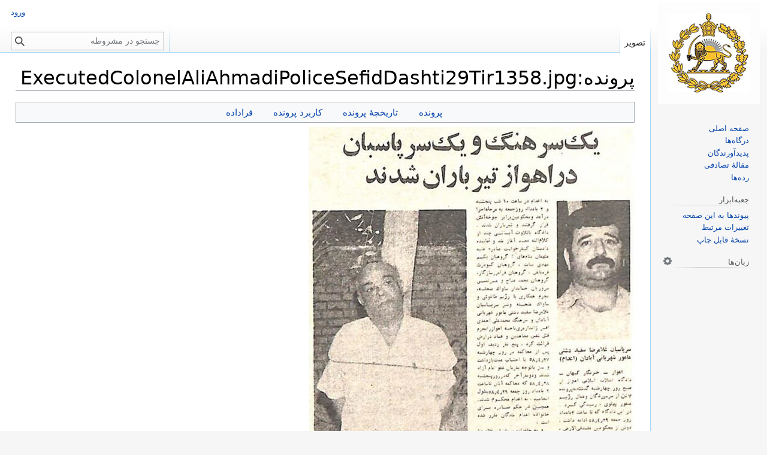

--- FILE ---
content_type: text/html; charset=UTF-8
request_url: https://mashruteh.org/wiki/index.php?title=%D9%BE%D8%B1%D9%88%D9%86%D8%AF%D9%87:ExecutedColonelAliAhmadiPoliceSefidDashti29Tir1358.jpg
body_size: 10139
content:
<!DOCTYPE html>
<html class="client-nojs" lang="fa" dir="rtl">
<head>
<meta charset="UTF-8"/>
<title>پرونده:ExecutedColonelAliAhmadiPoliceSefidDashti29Tir1358.jpg - مشروطه</title>
<script>document.documentElement.className="client-js";RLCONF={"wgBreakFrames":true,"wgSeparatorTransformTable":[".\t,","٫\t٬"],"wgDigitTransformTable":["0\t1\t2\t3\t4\t5\t6\t7\t8\t9\t%","۰\t۱\t۲\t۳\t۴\t۵\t۶\t۷\t۸\t۹\t٪"],"wgDefaultDateFormat":"dmy","wgMonthNames":["","ژانویه","فوریه","مارس","آوریل","مه","ژوئن","ژوئیه","اوت","سپتامبر","اکتبر","نوامبر","دسامبر"],"wgRequestId":"aXXEFBJ1xCRnORwMaVn3zAAAAEU","wgCSPNonce":false,"wgCanonicalNamespace":"File","wgCanonicalSpecialPageName":false,"wgNamespaceNumber":6,"wgPageName":"پرونده:ExecutedColonelAliAhmadiPoliceSefidDashti29Tir1358.jpg","wgTitle":"ExecutedColonelAliAhmadiPoliceSefidDashti29Tir1358.jpg","wgCurRevisionId":158692,"wgRevisionId":158692,"wgArticleId":71476,"wgIsArticle":true,"wgIsRedirect":false,"wgAction":"view","wgUserName":null,"wgUserGroups":["*"],"wgCategories":["فرتورها","شاه رفت مرگ آمد","بی‌طرفی ارتش ۲۲ بهمن ۱۳۵۷","سال ۱۳۵۸","جان باختگان ارتش شاهنشاهی ایران","اعدام‌ شدگان کشوری در شورش اسلامی ۱۳۵۷","کنفدراسیون دانشجویان ایرانی","تروریست‌های اسلامی","تروریست‌های مارکسیست اسلامی","تروریست‌های چپ"],"wgPageContentLanguage":"fa","wgPageContentModel":"wikitext","wgRelevantPageName":"پرونده:ExecutedColonelAliAhmadiPoliceSefidDashti29Tir1358.jpg","wgRelevantArticleId":71476,"wgIsProbablyEditable":false,"wgRelevantPageIsProbablyEditable":false,"wgRestrictionEdit":[],"wgRestrictionMove":[],"wgRestrictionUpload":[],"simpleBatchUploadMaxFilesPerBatch":{"*":50},"wgVector2022PreviewPages":[],"wgMediaViewerOnClick":true,"wgMediaViewerEnabledByDefault":true,"wgPopupsFlags":4,"wgULSCurrentAutonym":"فارسی","wgULSPosition":"interlanguage","wgULSisCompactLinksEnabled":true,"wgULSisLanguageSelectorEmpty":false};
RLSTATE={"site.styles":"ready","user.styles":"ready","user":"ready","user.options":"loading","mediawiki.interface.helpers.styles":"ready","filepage":"ready","mediawiki.action.view.filepage":"ready","skins.vector.styles.legacy":"ready","ext.uls.interlanguage":"ready"};RLPAGEMODULES=["mediawiki.action.view.metadata","site","mediawiki.page.ready","skins.vector.legacy.js","mmv.head","mmv.bootstrap.autostart","ext.gadget.Edittools","ext.popups","ext.uls.compactlinks","ext.uls.interface"];</script>
<script>(RLQ=window.RLQ||[]).push(function(){mw.loader.implement("user.options@12s5i",function($,jQuery,require,module){mw.user.tokens.set({"patrolToken":"+\\","watchToken":"+\\","csrfToken":"+\\"});});});</script>
<link rel="stylesheet" href="/wiki/load.php?lang=fa&amp;modules=ext.uls.interlanguage%7Cfilepage%7Cmediawiki.action.view.filepage%7Cmediawiki.interface.helpers.styles%7Cskins.vector.styles.legacy&amp;only=styles&amp;skin=vector"/>
<script async="" src="/wiki/load.php?lang=fa&amp;modules=startup&amp;only=scripts&amp;raw=1&amp;skin=vector"></script>
<style>
				#ca-history,
				#ca-talk,
				#ca-view,
				#ca-viewsource,
				#ca-formedit,
				li#t-upload,
				li#t-specialpages,
				li#t-permalink,
				li#t-info
				{ display: none; }
				</style>
<meta name="ResourceLoaderDynamicStyles" content=""/>
<link rel="stylesheet" href="/wiki/load.php?lang=fa&amp;modules=site.styles&amp;only=styles&amp;skin=vector"/>
<meta name="generator" content="MediaWiki 1.39.17"/>
<meta name="format-detection" content="telephone=no"/>
<meta property="og:image" content="https://mashrutehimages.s3.amazonaws.com/f/f7/ExecutedColonelAliAhmadiPoliceSefidDashti29Tir1358.jpg"/>
<meta property="og:image:width" content="1200"/>
<meta property="og:image:height" content="1323"/>
<meta property="og:image" content="https://mashrutehimages.s3.amazonaws.com/f/f7/ExecutedColonelAliAhmadiPoliceSefidDashti29Tir1358.jpg"/>
<meta property="og:image:width" content="800"/>
<meta property="og:image:height" content="882"/>
<meta property="og:image:width" content="640"/>
<meta property="og:image:height" content="706"/>
<meta name="viewport" content="width=1000"/>
<link rel="icon" href="/wiki/favicon.ico"/>
<link rel="search" type="application/opensearchdescription+xml" href="/wiki/opensearch_desc.php" title="مشروطه (fa)"/>
<link rel="EditURI" type="application/rsd+xml" href="https://mashruteh.org/wiki/api.php?action=rsd"/>
<link rel="license" href="https://creativecommons.org/licenses/by-sa/3.0/"/>
<link rel="alternate" type="application/atom+xml" title="خوراک اتم برای مشروطه" href="/wiki/index.php?title=%D9%88%DB%8C%DA%98%D9%87:%D8%AA%D8%BA%DB%8C%DB%8C%D8%B1%D8%A7%D8%AA_%D8%A7%D8%AE%DB%8C%D8%B1&amp;feed=atom"/>
<link rel="canonical" href="https://mashruteh.org/wiki/index.php?title=%D9%BE%D8%B1%D9%88%D9%86%D8%AF%D9%87:ExecutedColonelAliAhmadiPoliceSefidDashti29Tir1358.jpg"/>
</head>
<body class="mediawiki rtl sitedir-rtl mw-hide-empty-elt ns-6 ns-subject page-پرونده_ExecutedColonelAliAhmadiPoliceSefidDashti29Tir1358_jpg rootpage-پرونده_ExecutedColonelAliAhmadiPoliceSefidDashti29Tir1358_jpg skin-vector action-view skin-vector-legacy vector-feature-language-in-header-enabled vector-feature-language-in-main-page-header-disabled vector-feature-language-alert-in-sidebar-disabled vector-feature-sticky-header-disabled vector-feature-sticky-header-edit-disabled vector-feature-table-of-contents-disabled vector-feature-visual-enhancement-next-disabled"><div id="mw-page-base" class="noprint"></div>
<div id="mw-head-base" class="noprint"></div>
<div id="content" class="mw-body" role="main">
	<a id="top"></a>
	<div id="siteNotice"></div>
	<div class="mw-indicators">
	</div>
	<h1 id="firstHeading" class="firstHeading mw-first-heading"><span class="mw-page-title-namespace">پرونده</span><span class="mw-page-title-separator">:</span><span class="mw-page-title-main">ExecutedColonelAliAhmadiPoliceSefidDashti29Tir1358.jpg</span></h1>
	<div id="bodyContent" class="vector-body">
		<div id="siteSub" class="noprint">از مشروطه</div>
		<div id="contentSub"></div>
		<div id="contentSub2"></div>
		
		<div id="jump-to-nav"></div>
		<a class="mw-jump-link" href="#mw-head">پرش به ناوبری</a>
		<a class="mw-jump-link" href="#searchInput">پرش به جستجو</a>
		<div id="mw-content-text" class="mw-body-content"><ul id="filetoc"><li><a href="#file">پرونده</a></li>
<li><a href="#filehistory">تاریخچهٔ پرونده</a></li>
<li><a href="#filelinks">کاربرد پرونده</a></li>
<li><a href="#metadata">فراداده</a></li></ul><div class="fullImageLink" id="file"><a href="https://mashrutehimages.s3.amazonaws.com/f/f7/ExecutedColonelAliAhmadiPoliceSefidDashti29Tir1358.jpg"><img alt="پرونده:ExecutedColonelAliAhmadiPoliceSefidDashti29Tir1358.jpg" src="https://mashrutehimages.s3.amazonaws.com/thumb/f/f7/ExecutedColonelAliAhmadiPoliceSefidDashti29Tir1358.jpg/544px-ExecutedColonelAliAhmadiPoliceSefidDashti29Tir1358.jpg?20210723093850" decoding="async" width="544" height="600" srcset="https://mashrutehimages.s3.amazonaws.com/f/f7/ExecutedColonelAliAhmadiPoliceSefidDashti29Tir1358.jpg?20210723093850 1.5x" data-file-width="584" data-file-height="644" /></a><div class="mw-filepage-resolutioninfo">اندازهٔ این پیش‌نمایش: <a href="https://mashrutehimages.s3.amazonaws.com/thumb/f/f7/ExecutedColonelAliAhmadiPoliceSefidDashti29Tir1358.jpg/544px-ExecutedColonelAliAhmadiPoliceSefidDashti29Tir1358.jpg" class="mw-thumbnail-link"><span dir="ltr">۵۴۴ × ۶۰۰</span> پیکسل</a>. <span class="mw-filepage-other-resolutions">کیفیت دیگر: <a href="https://mashrutehimages.s3.amazonaws.com/f/f7/ExecutedColonelAliAhmadiPoliceSefidDashti29Tir1358.jpg" class="mw-thumbnail-link"><span dir="ltr">۵۸۴ × ۶۴۴</span> پیکسل</a>.</span></div></div>
<div class="fullMedia"><p><a href="https://mashrutehimages.s3.amazonaws.com/f/f7/ExecutedColonelAliAhmadiPoliceSefidDashti29Tir1358.jpg" class="internal" title="ExecutedColonelAliAhmadiPoliceSefidDashti29Tir1358.jpg">پروندهٔ اصلی</a> &#8207;<span class="fileInfo">(<span dir="ltr">۵۸۴ × ۶۴۴</span> پیکسل، اندازهٔ پرونده: ۱۸۶ کیلوبایت، نوع MIME پرونده: <span class="mime-type">image/jpeg</span>)</span>
</p></div><div id="mw-imagepage-content" lang="fa" dir="rtl" class="mw-content-rtl"><div class="mw-parser-output"><h2><span id=".D8.AE.D9.84.D8.A7.D8.B5.D9.87"></span><span class="mw-headline" id="خلاصه">خلاصه</span></h2>
<table class="licensetpl" style="display:none">
<tbody><tr>
<td><span class="licensetpl&#95;short" style="display:none;">Public domain</span><span class="licensetpl&#95;long" style="display:none;">Public domain</span><span class="licensetpl&#95;link&#95;req" style="display:none;">false</span><span class="licensetpl&#95;attr&#95;req" style="display:none;">false</span>
</td></tr></tbody></table>
<table cellspacing="8" cellpadding="0" style="width:100%; clear:both; margin:0.5em auto; background-color:#f7f8ff; border:2px solid #8888aa; direction: rtl;" class="layouttemplate">
<tbody><tr>
<td><img alt="Public domain" src="https://upload.wikimedia.org/wikipedia/commons/thumb/6/62/PD-icon.svg/langfa-120px-PD-icon.svg.png" decoding="async" title="Public domain" width="64" height="64" srcset="https://upload.wikimedia.org/wikipedia/commons/thumb/6/62/PD-icon.svg/langfa-250px-PD-icon.svg.png 2x" data-file-width="196" data-file-height="196" />
</td>
<td style="width: 100%;"><span lang="fa" class="description fa">این اثر در ایران در <b>مالکیت عمومی</b> قرار دارد، بر اساس <a href="/wiki/index.php?title=%D9%82%D8%A7%D9%86%D9%88%D9%86_%D8%AD%D9%85%D8%A7%DB%8C%D8%AA_%D8%AD%D9%82%D9%88%D9%82_%D9%85%D8%A4%D9%84%D9%81%D8%A7%D9%86_%D9%88_%D9%85%D8%B5%D9%86%D9%81%D8%A7%D9%86_%D9%88_%D9%87%D9%86%D8%B1%D9%85%D9%86%D8%AF%D8%A7%D9%86" title="قانون حمایت حقوق مؤلفان و مصنفان و هنرمندان">قانون حمایت از حقوق مؤلفان و مصنفان و هنرمندان</a> (۱۳۴۸) حق تکثیر آن به یکی از دلایل زیر به پایان رسیده‌است:<br />
<dl><dd><ul><li>پدیدآورنده(های) آن بیش از ۵۰ سال پیش درگذشته است.</li>
<li>پدیدآورنده(های) آن پیش از ۳۱ شهریور ۱۳۵۹ درگذشته است <small>(آثاری که حق تکثیر آنها تا زمان ابلاغ اصلاحیه به پایان رسیده‌باشد).</small></li></ul></dd></dl>
<p>در موارد زیر اثر پس از ۳۰ سال از تاریخ نشر یا عرضه در مالکیت عمومی قرار می‌گیرد: <small>(قانون حمایت از حقوق مؤلفان و مصنفان و هنرمندان، ماده ۱۶)</small><br />
</p>
<dl><dd><ul><li>اثرهای سینمایی یا عکاسی.<br /></li>
<li>اثر متعلق به شخص حقوقی و یا اثری که حق استفاده از آن به شخص حقوقی واگذار شده باشد.<br /></li></ul></dd></dl>
<p><i>توضیحات پرونده باید مشخص کند اثر مشمول کدام قانون است.</i><br />
برای اطلاعات بیشتر <a href="http://commons.wikimedia.org/wiki/Licensing#Iran" class="extiw" title="commons:Licensing">Commons:Licensing#Iran</a> را ببینید.
</p>
<hr />
<p><span style="font-size:x-small;line-height:140%" class="plainlinks noprint"><a rel="nofollow" class="external text" href="https://mashruteh.org/wiki/index.php?title=%D8%A7%D9%84%DA%AF%D9%88:PD-Iran/en">English</a>&#160;| <a rel="nofollow" class="external text" href="https://mashruteh.org/wiki/index.php?title=%D8%A7%D9%84%DA%AF%D9%88:PD-Iran/fa">فارسی</a>&#160;| <small class="plainlinks"><a rel="nofollow" class="external text" href="https://mashruteh.org/wiki/index.php?title=%D8%A7%D9%84%DA%AF%D9%88:PD-Iran/lang&amp;action=edit">+/−</a></small>
</span>
</p>
</span></td>
<td>
</td></tr></tbody></table>
<!-- 
NewPP limit report
Cached time: 20260125071949
Cache expiry: 86400
Reduced expiry: false
Complications: []
CPU time usage: 0.023 seconds
Real time usage: 0.029 seconds
Preprocessor visited node count: 82/1000000
Post‐expand include size: 7610/2097152 bytes
Template argument size: 2767/2097152 bytes
Highest expansion depth: 9/100
Expensive parser function count: 0/100
Unstrip recursion depth: 0/20
Unstrip post‐expand size: 0/5000000 bytes
-->
<!--
Transclusion expansion time report (%,ms,calls,template)
100.00%   17.808      1 الگو:PD-Iran
100.00%   17.808      1 -total
 83.40%   14.851      1 الگو:PD-Iran/layout
 33.26%    5.923      1 الگو:PD-Layout
 26.37%    4.696      1 الگو:PD-Iran/lang
 11.18%    1.991      1 الگو:Edit
 11.15%    1.985      1 الگو:Dir
 10.26%    1.827      1 الگو:License_template_tag
 10.01%    1.783      1 الگو:Lang
-->

<!-- Saved in parser cache with key mashruteh_mwd139x-mw_:pcache:idhash:71476-0!canonical and timestamp 20260125071949 and revision id 158692.
 -->
</div></div><h2 id="filehistory">تاریخچهٔ پرونده</h2>
<div id="mw-imagepage-section-filehistory">
<p>روی تاریخ/زمان‌ها کلیک کنید تا نسخهٔ مربوط به آن هنگام را ببینید.
</p>
<table class="wikitable filehistory">
<tr><th></th><th>تاریخ/زمان</th><th>بندانگشتی</th><th>ابعاد</th><th>کاربر</th><th>توضیح</th></tr>
<tr><td>کنونی</td><td class="filehistory-selected" style="white-space: nowrap;"><a href="https://mashrutehimages.s3.amazonaws.com/f/f7/ExecutedColonelAliAhmadiPoliceSefidDashti29Tir1358.jpg">‏۲۳ ژوئیهٔ ۲۰۲۱، ساعت ۰۹:۳۸</a></td><td><a href="https://mashrutehimages.s3.amazonaws.com/f/f7/ExecutedColonelAliAhmadiPoliceSefidDashti29Tir1358.jpg"><img alt="تصویر بندانگشتی از نسخهٔ مورخ ‏۲۳ ژوئیهٔ ۲۰۲۱، ساعت ۰۹:۳۸" src="https://mashrutehimages.s3.amazonaws.com/thumb/f/f7/ExecutedColonelAliAhmadiPoliceSefidDashti29Tir1358.jpg/109px-ExecutedColonelAliAhmadiPoliceSefidDashti29Tir1358.jpg?20210723093850" decoding="async" width="109" height="120" data-file-width="584" data-file-height="644" /></a></td><td>۵۸۴ در ۶۴۴ <span style="white-space: nowrap;">(۱۸۶ کیلوبایت)</span></td><td><a href="/wiki/index.php?title=%DA%A9%D8%A7%D8%B1%D8%A8%D8%B1:Bellavista1" class="mw-userlink" title="کاربر:Bellavista1"><bdi>Bellavista1</bdi></a><span style="white-space: nowrap;"> <span class="mw-usertoollinks">(<a href="/wiki/index.php?title=%D8%A8%D8%AD%D8%AB_%DA%A9%D8%A7%D8%B1%D8%A8%D8%B1:Bellavista1" class="mw-usertoollinks-talk" title="بحث کاربر:Bellavista1">گفتگو</a> | <a href="/wiki/index.php?title=%D9%88%DB%8C%DA%98%D9%87:%D9%85%D8%B4%D8%A7%D8%B1%DA%A9%D8%AA%E2%80%8C%D9%87%D8%A7/Bellavista1" class="mw-usertoollinks-contribs" title="ویژه:مشارکت‌ها/Bellavista1">مشارکت‌ها</a>)</span></span></td><td dir="rtl">== خلاصه == {{PD-Iran}} <a href="/wiki/index.php?title=%D8%B1%D8%AF%D9%87:%D9%81%D8%B1%D8%AA%D9%88%D8%B1%D9%87%D8%A7" title="رده:فرتورها">رده:فرتورها</a> <a href="/wiki/index.php?title=%D8%B1%D8%AF%D9%87:%D8%B4%D8%A7%D9%87_%D8%B1%D9%81%D8%AA_%D9%85%D8%B1%DA%AF_%D8%A2%D9%85%D8%AF" title="رده:شاه رفت مرگ آمد">رده:شاه رفت مرگ آمد</a> <a href="/wiki/index.php?title=%D8%B1%D8%AF%D9%87:%D8%A8%DB%8C%E2%80%8C%D8%B7%D8%B1%D9%81%DB%8C_%D8%A7%D8%B1%D8%AA%D8%B4_%DB%B2%DB%B2_%D8%A8%D9%87%D9%85%D9%86_%DB%B1%DB%B3%DB%B5%DB%B7" title="رده:بی‌طرفی ارتش ۲۲ بهمن ۱۳۵۷">رده:بی‌طرفی ارتش ۲۲ بهمن ۱۳۵۷</a> <a href="/wiki/index.php?title=%D8%B1%D8%AF%D9%87:%D8%B3%D8%A7%D9%84_%DB%B1%DB%B3%DB%B5%DB%B8" title="رده:سال ۱۳۵۸">رده:سال ۱۳۵۸</a> <a href="/wiki/index.php?title=%D8%B1%D8%AF%D9%87:%D8%AC%D8%A7%D9%86_%D8%A8%D8%A7%D8%AE%D8%AA%DA%AF%D8%A7%D9%86_%D8%A7%D8%B1%D8%AA%D8%B4_%D8%B4%D8%A7%D9%87%D9%86%D8%B4%D8%A7%D9%87%DB%8C_%D8%A7%DB%8C%D8%B1%D8%A7%D9%86" title="رده:جان باختگان ارتش شاهنشاهی ایران">رده:جان باختگان ارتش شاهنشاهی ایران</a> [[...</td></tr>
</table>

</div>
<div class="mw-imagepage-upload-links"><p id="mw-imagepage-upload-disallowed">نمی‌توانید این پرونده را رونویسی کنید.</p></div><h2 id="filelinks">کاربرد پرونده</h2>
<div id='mw-imagepage-section-linkstoimage'>
<p>صفحهٔ زیر از این تصویر استفاده می‌کند:
</p><ul class="mw-imagepage-linkstoimage">
<li class="mw-imagepage-linkstoimage-ns0"><a href="/wiki/index.php?title=%D8%AF%D8%B1_%D9%87%D9%85_%DA%A9%D9%88%D8%A8%DB%8C%D8%AF%D9%86_%D8%AD%DA%A9%D9%88%D9%85%D8%AA_%D9%85%D8%B4%D8%B1%D9%88%D8%B7%D9%87_%D8%B4%D8%A7%D9%87%D9%86%D8%B4%D8%A7%D9%87%DB%8C_%D8%A8%D8%A7_%DA%A9%D8%B4%D8%AA%D8%A7%D8%B1_%D8%B3%D8%B1%D8%A7%D9%86_%DA%A9%D8%B4%D9%88%D8%B1%DB%8C_%D9%88_%D9%84%D8%B4%DA%A9%D8%B1%DB%8C_%D8%A7%DB%8C%D8%B1%D8%A7%D9%86" title="در هم کوبیدن حکومت مشروطه شاهنشاهی با کشتار سران کشوری و لشکری ایران">در هم کوبیدن حکومت مشروطه شاهنشاهی با کشتار سران کشوری و لشکری ایران</a></li>
</ul>
</div>
<h2 id="metadata">فراداده</h2>
<div class="mw-imagepage-section-metadata"><p>این پرونده حاوی اطلاعات اضافه‌ای است که احتمالاً دوربین دیجیتال یا پویشگری که در ایجاد یا دیجیتالی کردن آن به کار رفته آن را افزوده است. اگر پرونده از وضعیت ابتدایی‌اش تغییر داده شده باشد آنگاه ممکن است شرح و تفصیلات موجود اطلاعات تصویر را تماماً بازتاب ندهد.</p><table id="mw&#95;metadata" class="mw&#95;metadata collapsed">
<tbody><tr class="exif-imagewidth mw-metadata-collapsible"><th>عرض</th><td>۱٬۵۵۶ px</td></tr><tr class="exif-imagelength mw-metadata-collapsible"><th>طول</th><td>۲٬۲۰۳ px</td></tr><tr class="exif-bitspersample mw-metadata-collapsible"><th>نقطه در هر جزء</th><td><ul><li>۸</li>
<li>۸</li>
<li>۸</li></ul></td></tr><tr class="exif-photometricinterpretation mw-metadata-collapsible"><th>ترکیب نقاط</th><td>RGB</td></tr><tr class="exif-orientation mw-metadata-collapsible"><th>جهت</th><td>عادی</td></tr><tr class="exif-samplesperpixel mw-metadata-collapsible"><th>تعداد اجزا</th><td>۳</td></tr><tr class="exif-xresolution mw-metadata-collapsible"><th>تفکیک‌پذیری افقی</th><td>۹۶ نقطه در اینچ</td></tr><tr class="exif-yresolution mw-metadata-collapsible"><th>تفکیک‌پذیری عمودی</th><td>۹۶ نقطه در اینچ</td></tr><tr class="exif-software mw-metadata-collapsible"><th>نرم‌افزار استفاده‌شده</th><td>Adobe Photoshop CS5 Windows</td></tr><tr class="exif-datetime mw-metadata-collapsible"><th>تاریخ و زمان تغییر پرونده</th><td>‏۲۳ ژوئیهٔ ۲۰۲۱، ساعت ۱۱:۲۲</td></tr><tr class="exif-exifversion mw-metadata-collapsible"><th>نسخهٔ exif</th><td>2.21</td></tr><tr class="exif-colorspace mw-metadata-collapsible"><th>فضای رنگی</th><td>تنظیم‌نشده</td></tr><tr class="exif-datetimedigitized mw-metadata-collapsible"><th>تاریخ و زمان دیجیتالی‌شدن</th><td>‏۲۳ ژوئیهٔ ۲۰۲۱، ساعت ۱۳:۱۸</td></tr><tr class="exif-datetimemetadata mw-metadata-collapsible"><th>تاریخ آخرین تغییر فراداده</th><td>‏۲۳ ژوئیهٔ ۲۰۲۱، ساعت ۱۳:۲۲</td></tr><tr class="exif-originaldocumentid mw-metadata-collapsible"><th>شناسهٔ یکتای سند اصلی</th><td>xmp.did:94D2958097EBEB11903EC151D3309E66</td></tr></tbody></table>
</div>
<div class="printfooter" data-nosnippet="">برگرفته از «<a dir="ltr" href="https://mashruteh.org/wiki/index.php?title=پرونده:ExecutedColonelAliAhmadiPoliceSefidDashti29Tir1358.jpg&amp;oldid=158692">https://mashruteh.org/wiki/index.php?title=پرونده:ExecutedColonelAliAhmadiPoliceSefidDashti29Tir1358.jpg&amp;oldid=158692</a>»</div></div>
		<div id="catlinks" class="catlinks" data-mw="interface"><div id="mw-normal-catlinks" class="mw-normal-catlinks"><a href="/wiki/index.php?title=%D9%88%DB%8C%DA%98%D9%87:%D8%B1%D8%AF%D9%87%E2%80%8C%D9%87%D8%A7" title="ویژه:رده‌ها">رده‌ها</a>: <ul><li><a href="/wiki/index.php?title=%D8%B1%D8%AF%D9%87:%D9%81%D8%B1%D8%AA%D9%88%D8%B1%D9%87%D8%A7" title="رده:فرتورها">فرتورها</a></li><li><a href="/wiki/index.php?title=%D8%B1%D8%AF%D9%87:%D8%B4%D8%A7%D9%87_%D8%B1%D9%81%D8%AA_%D9%85%D8%B1%DA%AF_%D8%A2%D9%85%D8%AF" title="رده:شاه رفت مرگ آمد">شاه رفت مرگ آمد</a></li><li><a href="/wiki/index.php?title=%D8%B1%D8%AF%D9%87:%D8%A8%DB%8C%E2%80%8C%D8%B7%D8%B1%D9%81%DB%8C_%D8%A7%D8%B1%D8%AA%D8%B4_%DB%B2%DB%B2_%D8%A8%D9%87%D9%85%D9%86_%DB%B1%DB%B3%DB%B5%DB%B7" title="رده:بی‌طرفی ارتش ۲۲ بهمن ۱۳۵۷">بی‌طرفی ارتش ۲۲ بهمن ۱۳۵۷</a></li><li><a href="/wiki/index.php?title=%D8%B1%D8%AF%D9%87:%D8%B3%D8%A7%D9%84_%DB%B1%DB%B3%DB%B5%DB%B8" title="رده:سال ۱۳۵۸">سال ۱۳۵۸</a></li><li><a href="/wiki/index.php?title=%D8%B1%D8%AF%D9%87:%D8%AC%D8%A7%D9%86_%D8%A8%D8%A7%D8%AE%D8%AA%DA%AF%D8%A7%D9%86_%D8%A7%D8%B1%D8%AA%D8%B4_%D8%B4%D8%A7%D9%87%D9%86%D8%B4%D8%A7%D9%87%DB%8C_%D8%A7%DB%8C%D8%B1%D8%A7%D9%86" title="رده:جان باختگان ارتش شاهنشاهی ایران">جان باختگان ارتش شاهنشاهی ایران</a></li><li><a href="/wiki/index.php?title=%D8%B1%D8%AF%D9%87:%D8%A7%D8%B9%D8%AF%D8%A7%D9%85%E2%80%8C_%D8%B4%D8%AF%DA%AF%D8%A7%D9%86_%DA%A9%D8%B4%D9%88%D8%B1%DB%8C_%D8%AF%D8%B1_%D8%B4%D9%88%D8%B1%D8%B4_%D8%A7%D8%B3%D9%84%D8%A7%D9%85%DB%8C_%DB%B1%DB%B3%DB%B5%DB%B7" title="رده:اعدام‌ شدگان کشوری در شورش اسلامی ۱۳۵۷">اعدام‌ شدگان کشوری در شورش اسلامی ۱۳۵۷</a></li><li><a href="/wiki/index.php?title=%D8%B1%D8%AF%D9%87:%DA%A9%D9%86%D9%81%D8%AF%D8%B1%D8%A7%D8%B3%DB%8C%D9%88%D9%86_%D8%AF%D8%A7%D9%86%D8%B4%D8%AC%D9%88%DB%8C%D8%A7%D9%86_%D8%A7%DB%8C%D8%B1%D8%A7%D9%86%DB%8C" title="رده:کنفدراسیون دانشجویان ایرانی">کنفدراسیون دانشجویان ایرانی</a></li><li><a href="/wiki/index.php?title=%D8%B1%D8%AF%D9%87:%D8%AA%D8%B1%D9%88%D8%B1%DB%8C%D8%B3%D8%AA%E2%80%8C%D9%87%D8%A7%DB%8C_%D8%A7%D8%B3%D9%84%D8%A7%D9%85%DB%8C" title="رده:تروریست‌های اسلامی">تروریست‌های اسلامی</a></li><li><a href="/wiki/index.php?title=%D8%B1%D8%AF%D9%87:%D8%AA%D8%B1%D9%88%D8%B1%DB%8C%D8%B3%D8%AA%E2%80%8C%D9%87%D8%A7%DB%8C_%D9%85%D8%A7%D8%B1%DA%A9%D8%B3%DB%8C%D8%B3%D8%AA_%D8%A7%D8%B3%D9%84%D8%A7%D9%85%DB%8C" title="رده:تروریست‌های مارکسیست اسلامی">تروریست‌های مارکسیست اسلامی</a></li><li><a href="/wiki/index.php?title=%D8%B1%D8%AF%D9%87:%D8%AA%D8%B1%D9%88%D8%B1%DB%8C%D8%B3%D8%AA%E2%80%8C%D9%87%D8%A7%DB%8C_%DA%86%D9%BE" title="رده:تروریست‌های چپ">تروریست‌های چپ</a></li></ul></div></div>
	</div>
</div>

<div id="mw-navigation">
	<h2>منوی ناوبری</h2>
	<div id="mw-head">
		

<nav id="p-personal" class="vector-menu mw-portlet mw-portlet-personal vector-user-menu-legacy" aria-labelledby="p-personal-label" role="navigation"  >
	<h3
		id="p-personal-label"
		
		class="vector-menu-heading "
	>
		<span class="vector-menu-heading-label">ابزارهای شخصی</span>
	</h3>
	<div class="vector-menu-content">
		
		<ul class="vector-menu-content-list"><li id="pt-login" class="mw-list-item"><a href="/wiki/index.php?title=%D9%88%DB%8C%DA%98%D9%87:%D9%88%D8%B1%D9%88%D8%AF_%D8%A8%D9%87_%D8%B3%D8%A7%D9%85%D8%A7%D9%86%D9%87&amp;returnto=%D9%BE%D8%B1%D9%88%D9%86%D8%AF%D9%87%3AExecutedColonelAliAhmadiPoliceSefidDashti29Tir1358.jpg" title="توصیه می‌شود که به سامانه وارد شوید، گرچه اجباری نیست [o]" accesskey="o"><span>ورود</span></a></li></ul>
		
	</div>
</nav>

		<div id="left-navigation">
			

<nav id="p-namespaces" class="vector-menu mw-portlet mw-portlet-namespaces vector-menu-tabs vector-menu-tabs-legacy" aria-labelledby="p-namespaces-label" role="navigation"  >
	<h3
		id="p-namespaces-label"
		
		class="vector-menu-heading "
	>
		<span class="vector-menu-heading-label">فضاهای نام</span>
	</h3>
	<div class="vector-menu-content">
		
		<ul class="vector-menu-content-list"><li id="ca-nstab-image" class="selected mw-list-item"><a href="/wiki/index.php?title=%D9%BE%D8%B1%D9%88%D9%86%D8%AF%D9%87:ExecutedColonelAliAhmadiPoliceSefidDashti29Tir1358.jpg" title="دیدن صفحهٔ پرونده [c]" accesskey="c"><span>تصویر</span></a></li><li id="ca-talk" class="new mw-list-item"><a href="/wiki/index.php?title=%D8%A8%D8%AD%D8%AB_%D9%BE%D8%B1%D9%88%D9%86%D8%AF%D9%87:ExecutedColonelAliAhmadiPoliceSefidDashti29Tir1358.jpg&amp;action=edit&amp;redlink=1" rel="discussion" title="گفتگو پیرامون محتوای صفحه (صفحه وجود ندارد) [t]" accesskey="t"><span>گفتگو</span></a></li></ul>
		
	</div>
</nav>

			

<nav id="p-variants" class="vector-menu mw-portlet mw-portlet-variants emptyPortlet vector-menu-dropdown" aria-labelledby="p-variants-label" role="navigation"  >
	<input type="checkbox"
		id="p-variants-checkbox"
		role="button"
		aria-haspopup="true"
		data-event-name="ui.dropdown-p-variants"
		class="vector-menu-checkbox"
		aria-labelledby="p-variants-label"
	/>
	<label
		id="p-variants-label"
		 aria-label="تغییر گونهٔ زبان"
		class="vector-menu-heading "
	>
		<span class="vector-menu-heading-label">فارسی</span>
	</label>
	<div class="vector-menu-content">
		
		<ul class="vector-menu-content-list"></ul>
		
	</div>
</nav>

		</div>
		<div id="right-navigation">
			

<nav id="p-views" class="vector-menu mw-portlet mw-portlet-views vector-menu-tabs vector-menu-tabs-legacy" aria-labelledby="p-views-label" role="navigation"  >
	<h3
		id="p-views-label"
		
		class="vector-menu-heading "
	>
		<span class="vector-menu-heading-label">بازدیدها</span>
	</h3>
	<div class="vector-menu-content">
		
		<ul class="vector-menu-content-list"><li id="ca-view" class="selected mw-list-item"><a href="/wiki/index.php?title=%D9%BE%D8%B1%D9%88%D9%86%D8%AF%D9%87:ExecutedColonelAliAhmadiPoliceSefidDashti29Tir1358.jpg"><span>خواندن</span></a></li><li id="ca-viewsource" class="mw-list-item"><a href="/wiki/index.php?title=%D9%BE%D8%B1%D9%88%D9%86%D8%AF%D9%87:ExecutedColonelAliAhmadiPoliceSefidDashti29Tir1358.jpg&amp;action=edit" title="این صفحه محافظت‌شده است.&#10;می‌توانید متن مبدأ آن را ببینید [e]" accesskey="e"><span>نمایش مبدأ</span></a></li><li id="ca-history" class="mw-list-item"><a href="/wiki/index.php?title=%D9%BE%D8%B1%D9%88%D9%86%D8%AF%D9%87:ExecutedColonelAliAhmadiPoliceSefidDashti29Tir1358.jpg&amp;action=history" title="نسخه‌های پیشین این صفحه [h]" accesskey="h"><span>نمایش تاریخچه</span></a></li></ul>
		
	</div>
</nav>

			

<nav id="p-cactions" class="vector-menu mw-portlet mw-portlet-cactions emptyPortlet vector-menu-dropdown" aria-labelledby="p-cactions-label" role="navigation"  title="گزینه‌های بیشتر" >
	<input type="checkbox"
		id="p-cactions-checkbox"
		role="button"
		aria-haspopup="true"
		data-event-name="ui.dropdown-p-cactions"
		class="vector-menu-checkbox"
		aria-labelledby="p-cactions-label"
	/>
	<label
		id="p-cactions-label"
		
		class="vector-menu-heading "
	>
		<span class="vector-menu-heading-label">بیشتر</span>
	</label>
	<div class="vector-menu-content">
		
		<ul class="vector-menu-content-list"></ul>
		
	</div>
</nav>

			
<div id="p-search" role="search" class="vector-search-box-vue  vector-search-box-show-thumbnail vector-search-box-auto-expand-width vector-search-box">
	<div>
			<h3 >
				<label for="searchInput">جستجو</label>
			</h3>
		<form action="/wiki/index.php" id="searchform"
			class="vector-search-box-form">
			<div id="simpleSearch"
				class="vector-search-box-inner"
				 data-search-loc="header-navigation">
				<input class="vector-search-box-input"
					 type="search" name="search" placeholder="جستجو در مشروطه" aria-label="جستجو در مشروطه" autocapitalize="sentences" title="جستجو در مشروطه [f]" accesskey="f" id="searchInput"
				>
				<input type="hidden" name="title" value="ویژه:جستجو">
				<input id="mw-searchButton"
					 class="searchButton mw-fallbackSearchButton" type="submit" name="fulltext" title="صفحه‌ها را برای این متن جستجو کن" value="جستجو">
				<input id="searchButton"
					 class="searchButton" type="submit" name="go" title="در صورت امکان به صفحه‌ای با همین نام برو" value="برو">
			</div>
		</form>
	</div>
</div>

		</div>
	</div>
	

<div id="mw-panel">
	<div id="p-logo" role="banner">
		<a class="mw-wiki-logo" href="/wiki/index.php?title=%D8%B5%D9%81%D8%AD%D9%87_%D8%A7%D8%B5%D9%84%DB%8C"
			title="مشاهدهٔ صفحهٔ اصلی"></a>
	</div>
	

<nav id="p-navigation" class="vector-menu mw-portlet mw-portlet-navigation vector-menu-portal portal" aria-labelledby="p-navigation-label" role="navigation"  >
	<h3
		id="p-navigation-label"
		
		class="vector-menu-heading "
	>
		<span class="vector-menu-heading-label">گشتن</span>
	</h3>
	<div class="vector-menu-content">
		
		<ul class="vector-menu-content-list"><li id="n-mainpage-description" class="mw-list-item"><a href="/wiki/index.php?title=%D8%B5%D9%81%D8%AD%D9%87_%D8%A7%D8%B5%D9%84%DB%8C" title="مشاهدهٔ صفحهٔ اصلی [z]" accesskey="z"><span>صفحه اصلی</span></a></li><li id="n-portal" class="mw-list-item"><a href="/wiki/index.php?title=%D9%85%D8%B4%D8%B1%D9%88%D8%B7%D9%87:%D8%AF%D8%B1%DA%AF%D8%A7%D9%87%E2%80%8C%D9%87%D8%A7" title="پیرامون پروژه، آنچه می‌توانید انجام دهید و اینکه چه چیز را کجا پیدا کنید"><span>درگاه‌ها</span></a></li><li id="n-currentevents" class="mw-list-item"><a href="/wiki/index.php?title=%D8%B1%D8%AF%D9%87:%D9%BE%D8%AF%DB%8C%D8%AF%D8%A2%D9%88%D8%B1%D9%86%D8%AF%DA%AF%D8%A7%D9%86" title="یافتن اطلاعات پس‌زمینه پیرامون رویدادهای کنونی"><span>پدیدآورندگان</span></a></li><li id="n-randompage" class="mw-list-item"><a href="/wiki/index.php?title=%D9%88%DB%8C%DA%98%D9%87:%D8%B5%D9%81%D8%AD%D9%87%D9%94_%D8%AA%D8%B5%D8%A7%D8%AF%D9%81%DB%8C" title="آوردن یک صفحهٔ تصادفی [x]" accesskey="x"><span>مقالهٔ تصادفی</span></a></li><li id="n-help" class="mw-list-item"><a href="/wiki/index.php?title=%D8%B1%D8%AF%D9%87:%D8%B1%D8%AF%D9%87%E2%80%8C%D9%87%D8%A7" title="مکانی برای دریافتن"><span>رده‌ها</span></a></li></ul>
		
	</div>
</nav>

	

<nav id="p-tb" class="vector-menu mw-portlet mw-portlet-tb vector-menu-portal portal" aria-labelledby="p-tb-label" role="navigation"  >
	<h3
		id="p-tb-label"
		
		class="vector-menu-heading "
	>
		<span class="vector-menu-heading-label">جعبه‌ابزار</span>
	</h3>
	<div class="vector-menu-content">
		
		<ul class="vector-menu-content-list"><li id="t-whatlinkshere" class="mw-list-item"><a href="/wiki/index.php?title=%D9%88%DB%8C%DA%98%D9%87:%D9%BE%DB%8C%D9%88%D9%86%D8%AF_%D8%A8%D9%87_%D8%A7%DB%8C%D9%86_%D8%B5%D9%81%D8%AD%D9%87/%D9%BE%D8%B1%D9%88%D9%86%D8%AF%D9%87:ExecutedColonelAliAhmadiPoliceSefidDashti29Tir1358.jpg" title="فهرست همهٔ صفحه‌هایی که به این صفحه پیوند می‌دهند [j]" accesskey="j"><span>پیوندها به این صفحه</span></a></li><li id="t-recentchangeslinked" class="mw-list-item"><a href="/wiki/index.php?title=%D9%88%DB%8C%DA%98%D9%87:%D8%AA%D8%BA%DB%8C%DB%8C%D8%B1%D8%A7%D8%AA_%D9%85%D8%B1%D8%AA%D8%A8%D8%B7/%D9%BE%D8%B1%D9%88%D9%86%D8%AF%D9%87:ExecutedColonelAliAhmadiPoliceSefidDashti29Tir1358.jpg" rel="nofollow" title="تغییرات اخیر صفحه‌هایی که این صفحه به آن‌ها پیوند دارد [k]" accesskey="k"><span>تغییرات مرتبط</span></a></li><li id="t-specialpages" class="mw-list-item"><a href="/wiki/index.php?title=%D9%88%DB%8C%DA%98%D9%87:%D8%B5%D9%81%D8%AD%D9%87%E2%80%8C%D9%87%D8%A7%DB%8C_%D9%88%DB%8C%DA%98%D9%87" title="فهرستی از همهٔ صفحه‌های ویژه [q]" accesskey="q"><span>صفحه‌های ویژه</span></a></li><li id="t-print" class="mw-list-item"><a href="javascript:print();" rel="alternate" title="نسخهٔ قابل چاپ این صفحه [p]" accesskey="p"><span>نسخهٔ قابل چاپ</span></a></li><li id="t-permalink" class="mw-list-item"><a href="/wiki/index.php?title=%D9%BE%D8%B1%D9%88%D9%86%D8%AF%D9%87:ExecutedColonelAliAhmadiPoliceSefidDashti29Tir1358.jpg&amp;oldid=158692" title="پیوند پایدار به این نسخه از این صفحه"><span>پیوند پایدار</span></a></li><li id="t-info" class="mw-list-item"><a href="/wiki/index.php?title=%D9%BE%D8%B1%D9%88%D9%86%D8%AF%D9%87:ExecutedColonelAliAhmadiPoliceSefidDashti29Tir1358.jpg&amp;action=info" title="اطلاعات بیشتر دربارهٔ این صفحه"><span>اطلاعات صفحه</span></a></li></ul>
		
	</div>
</nav>

	

<nav id="p-lang" class="vector-menu mw-portlet mw-portlet-lang vector-menu-portal portal" aria-labelledby="p-lang-label" role="navigation"  >
	<h3
		id="p-lang-label"
		
		class="vector-menu-heading "
	>
		<span class="vector-menu-heading-label">به زبان‌های دیگر</span>
	</h3>
	<div class="vector-menu-content">
		
		<ul class="vector-menu-content-list"></ul>
		<div class="after-portlet after-portlet-lang"><span class="uls-after-portlet-link"></span></div>
	</div>
</nav>

</div>

</div>

<footer id="footer" class="mw-footer" role="contentinfo" >
	<ul id="footer-info">
	<li id="footer-info-lastmod"> این صفحه آخرین‌بار در ‏۲۳ ژوئیهٔ ۲۰۲۱ ساعت ‏۰۹:۳۸ ویرایش شده است.</li>
	<li id="footer-info-copyright">متن تحت <a href="https://creativecommons.org/licenses/by-sa/3.0/">Creative Commons Attribution-ShareAlike License</a> در دسترس است؛
شرایط اضافی می‌تواند اعمال گردد.
<a href="https://foundation.wikimedia.org/wiki/Terms_of_Use">شرایط استفاده</a> را برای جزئیات ببینید.</li>
	<li id="footer-info-0">از این صفحه ۴۹۵بار بازدید شده است.</li>
</ul>

	<ul id="footer-places">
	<li id="footer-places-privacy"><a href="/wiki/index.php?title=Wmf:Privacy_policy">سیاست حفظ حریم خصوصی</a></li>
	<li id="footer-places-about"><a href="/wiki/index.php?title=%D9%85%D8%B4%D8%B1%D9%88%D8%B7%D9%87:%D8%AF%D8%B1%D8%A8%D8%A7%D8%B1%D9%87">درباره مشروطه</a></li>
	<li id="footer-places-disclaimer"><a href="/wiki/index.php?title=%D9%85%D8%B4%D8%B1%D9%88%D8%B7%D9%87:%D8%AA%DA%A9%D8%B0%DB%8C%D8%A8%E2%80%8C%D9%86%D8%A7%D9%85%D9%87%D9%94_%D8%B9%D9%85%D9%88%D9%85%DB%8C">تکذیب‌نامه‌ها</a></li>
	<li id="footer-places-developers"><a href="https://developer.wikimedia.org">توسعه‌دهندگان</a></li>
	<li id="footer-places-statslink"><a href="https://stats.wikimedia.org/#/mashruteh.org">آمار</a></li>
	<li id="footer-places-cookiestatement"><a href="/wiki/index.php?title=Wmf:Cookie_statement">بیانیهٔ کوکی</a></li>
</ul>

	<ul id="footer-icons" class="noprint">
	<li id="footer-copyrightico"><a href="https://creativecommons.org/licenses/by-sa/3.0/"><img src="/wiki/resources/assets/licenses/cc-by-sa.png" alt="Attribution-Share Alike 3.0 Unported" width="88" height="31" loading="lazy"/></a></li>
	<li id="footer-poweredbyico"><a href="https://www.mediawiki.org/"><img src="/wiki/resources/assets/poweredby_mediawiki_88x31.png" alt="Powered by MediaWiki" srcset="/wiki/resources/assets/poweredby_mediawiki_132x47.png 1.5x, /wiki/resources/assets/poweredby_mediawiki_176x62.png 2x" width="88" height="31" loading="lazy"/></a><a href="https://www.facebook.com/pages/mashrutehorg/336939962993335"><img src="https://upload.wikimedia.org/wikipedia/commons/thumb/c/c2/F_icon.svg/88px-F_icon.svg.png" alt="mashruteh.org on Facebook.com" height="31" width="31" loading="lazy"/></a><a href="https://radio.mashruteh.org"><img src="https://mashruteh.org/wiki/images/thumb/2/2b/Shir_va_khorsid_logo_radio.jpg/100px-Shir_va_khorsid_logo_radio.jpg" alt="Radio mashruteh.org" width="88" height="31" loading="lazy"/></a><a href="https://khaneh.mashruteh.org/khaneh/intl/main.php#"><img src="https://mashruteh.org/wiki/images/b/bb/Khaneh.png" alt="khaneh" width="88" height="31" loading="lazy"/></a></li>
</ul>

</footer>

<script>(RLQ=window.RLQ||[]).push(function(){mw.config.set({"wgPageParseReport":{"limitreport":{"cputime":"0.001","walltime":"0.001","ppvisitednodes":{"value":4,"limit":1000000},"postexpandincludesize":{"value":0,"limit":2097152},"templateargumentsize":{"value":0,"limit":2097152},"expansiondepth":{"value":1,"limit":100},"expensivefunctioncount":{"value":0,"limit":100},"unstrip-depth":{"value":0,"limit":20},"unstrip-size":{"value":0,"limit":5000000},"timingprofile":["100.00%    0.000      1 -total"]},"cachereport":{"timestamp":"20260125071949","ttl":86400,"transientcontent":false}}});});</script>
<script type="application/ld+json">{"@context":"https:\/\/schema.org","@type":"ImageObject","contentUrl":"https:\/\/mashrutehimages.s3.amazonaws.com\/f\/f7\/ExecutedColonelAliAhmadiPoliceSefidDashti29Tir1358.jpg","license":"https:\/\/commons.wikimedia.org\/wiki\/Help:Public_domain","acquireLicensePage":"https:\/\/mashruteh.org\/wiki\/index.php?title=%D9%BE%D8%B1%D9%88%D9%86%D8%AF%D9%87:ExecutedColonelAliAhmadiPoliceSefidDashti29Tir1358.jpg","uploadDate":"2021-07-23 09:38:50"}</script>
<script>(RLQ=window.RLQ||[]).push(function(){mw.config.set({"wgBackendResponseTime":689});});</script>
</body>
</html>